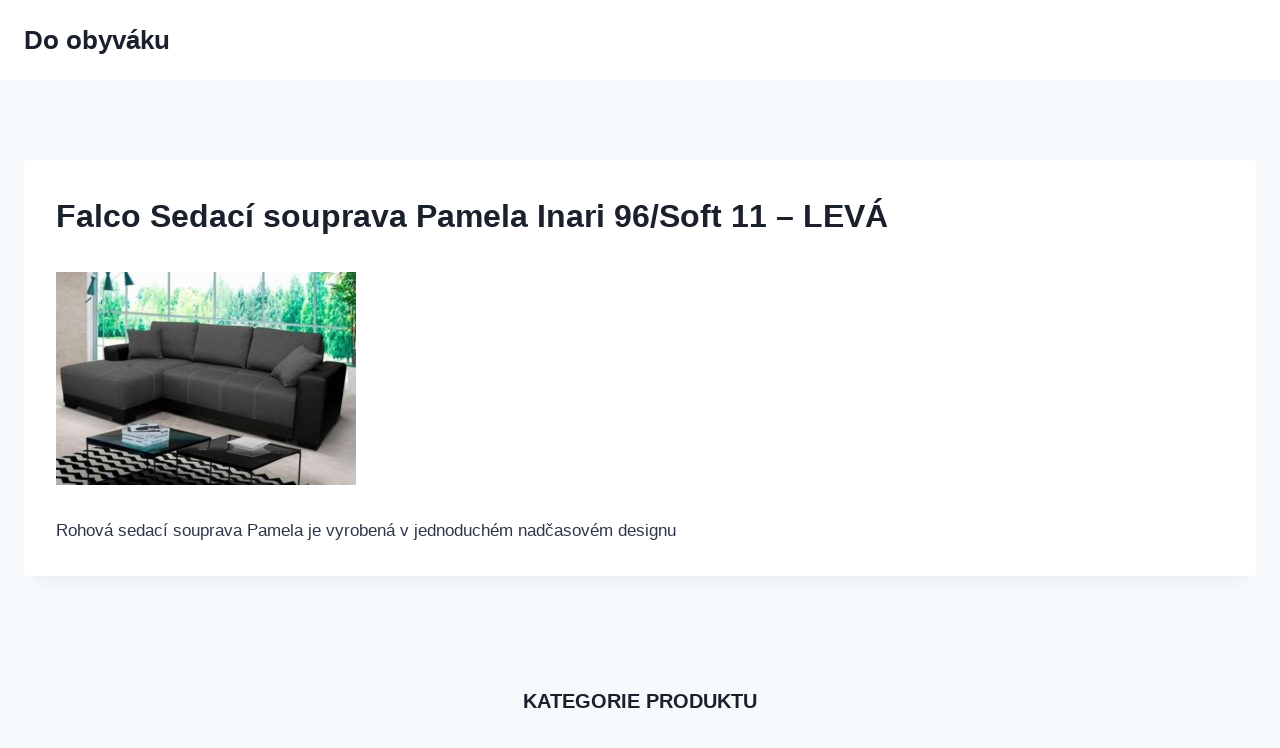

--- FILE ---
content_type: text/html; charset=UTF-8
request_url: https://do-obyvaku.cz/?attachment_id=13595
body_size: 18502
content:
<!doctype html><html lang="cs" class="no-js" itemtype="https://schema.org/Blog" itemscope><head><meta charset="UTF-8"><meta name="viewport" content="width=device-width, initial-scale=1, minimum-scale=1"><meta name='robots' content='index, follow, max-image-preview:large, max-snippet:-1, max-video-preview:-1' /><style>img:is([sizes="auto" i], [sizes^="auto," i]) { contain-intrinsic-size: 3000px 1500px }</style><title>Falco Sedací souprava Pamela Inari 96/Soft 11 - LEVÁ - Do obyváku</title><link rel="canonical" href="https://do-obyvaku.cz/" /><meta property="og:locale" content="cs_CZ" /><meta property="og:type" content="article" /><meta property="og:title" content="Falco Sedací souprava Pamela Inari 96/Soft 11 - LEVÁ - Do obyváku" /><meta property="og:description" content="Rohová sedací souprava Pamela je vyrobená v jednoduchém nadčasovém designu" /><meta property="og:url" content="https://do-obyvaku.cz/" /><meta property="og:site_name" content="Do obyváku" /><meta property="article:modified_time" content="2021-07-23T12:35:40+00:00" /><meta property="og:image" content="https://do-obyvaku.cz" /><meta property="og:image:width" content="570" /><meta property="og:image:height" content="405" /><meta property="og:image:type" content="image/jpeg" /><meta name="twitter:card" content="summary_large_image" /> <script type="application/ld+json" class="yoast-schema-graph">{"@context":"https://schema.org","@graph":[{"@type":"WebPage","@id":"https://do-obyvaku.cz/","url":"https://do-obyvaku.cz/","name":"Falco Sedací souprava Pamela Inari 96/Soft 11 - LEVÁ - Do obyváku","isPartOf":{"@id":"https://do-obyvaku.cz/#website"},"primaryImageOfPage":{"@id":"https://do-obyvaku.cz/#primaryimage"},"image":{"@id":"https://do-obyvaku.cz/#primaryimage"},"thumbnailUrl":"https://do-obyvaku.cz/wp-content/uploads/2021/07/357206-1112428099.jpg","datePublished":"2021-07-23T12:35:39+00:00","dateModified":"2021-07-23T12:35:40+00:00","breadcrumb":{"@id":"https://do-obyvaku.cz/#breadcrumb"},"inLanguage":"cs","potentialAction":[{"@type":"ReadAction","target":["https://do-obyvaku.cz/"]}]},{"@type":"ImageObject","inLanguage":"cs","@id":"https://do-obyvaku.cz/#primaryimage","url":"https://do-obyvaku.cz/wp-content/uploads/2021/07/357206-1112428099.jpg","contentUrl":"https://do-obyvaku.cz/wp-content/uploads/2021/07/357206-1112428099.jpg","width":570,"height":405},{"@type":"BreadcrumbList","@id":"https://do-obyvaku.cz/#breadcrumb","itemListElement":[{"@type":"ListItem","position":1,"name":"Domů","item":"https://do-obyvaku.cz/"},{"@type":"ListItem","position":2,"name":"Falco Sedací souprava Pamela Inari 96/Soft 11 &#8211; LEVÁ levně","item":"https://do-obyvaku.cz/produkt/falco-sedaci-souprava-pamela-inari-96-soft-11-leva-levne/"},{"@type":"ListItem","position":3,"name":"Falco Sedací souprava Pamela Inari 96/Soft 11 &#8211; LEVÁ"}]},{"@type":"WebSite","@id":"https://do-obyvaku.cz/#website","url":"https://do-obyvaku.cz/","name":"Do obyváku","description":"Vybavení domácnosti nejen do obývaku.","potentialAction":[{"@type":"SearchAction","target":{"@type":"EntryPoint","urlTemplate":"https://do-obyvaku.cz/?s={search_term_string}"},"query-input":{"@type":"PropertyValueSpecification","valueRequired":true,"valueName":"search_term_string"}}],"inLanguage":"cs"}]}</script> <link rel='dns-prefetch' href='//www.googletagmanager.com' /><link href='https://fonts.gstatic.com' crossorigin rel='preconnect' /><link rel="alternate" type="application/rss+xml" title="Do obyváku &raquo; RSS zdroj" href="https://do-obyvaku.cz/feed/" /><link rel="alternate" type="application/rss+xml" title="Do obyváku &raquo; RSS komentářů" href="https://do-obyvaku.cz/comments/feed/" /> <script defer src="[data-uri]"></script> <link rel="alternate" type="application/rss+xml" title="Do obyváku &raquo; RSS komentářů pro Falco Sedací souprava Pamela Inari 96/Soft 11 &#8211; LEVÁ" href="https://do-obyvaku.cz/?attachment_id=13595/feed/" /><style id='wp-emoji-styles-inline-css'>img.wp-smiley, img.emoji {
		display: inline !important;
		border: none !important;
		box-shadow: none !important;
		height: 1em !important;
		width: 1em !important;
		margin: 0 0.07em !important;
		vertical-align: -0.1em !important;
		background: none !important;
		padding: 0 !important;
	}</style><link rel='stylesheet' id='wp-block-library-css' href='https://do-obyvaku.cz/wp-includes/css/dist/block-library/style.min.css?ver=6.7.4' media='all' /><style id='classic-theme-styles-inline-css'>/*! This file is auto-generated */
.wp-block-button__link{color:#fff;background-color:#32373c;border-radius:9999px;box-shadow:none;text-decoration:none;padding:calc(.667em + 2px) calc(1.333em + 2px);font-size:1.125em}.wp-block-file__button{background:#32373c;color:#fff;text-decoration:none}</style><style id='global-styles-inline-css'>:root{--wp--preset--aspect-ratio--square: 1;--wp--preset--aspect-ratio--4-3: 4/3;--wp--preset--aspect-ratio--3-4: 3/4;--wp--preset--aspect-ratio--3-2: 3/2;--wp--preset--aspect-ratio--2-3: 2/3;--wp--preset--aspect-ratio--16-9: 16/9;--wp--preset--aspect-ratio--9-16: 9/16;--wp--preset--color--black: #000000;--wp--preset--color--cyan-bluish-gray: #abb8c3;--wp--preset--color--white: #ffffff;--wp--preset--color--pale-pink: #f78da7;--wp--preset--color--vivid-red: #cf2e2e;--wp--preset--color--luminous-vivid-orange: #ff6900;--wp--preset--color--luminous-vivid-amber: #fcb900;--wp--preset--color--light-green-cyan: #7bdcb5;--wp--preset--color--vivid-green-cyan: #00d084;--wp--preset--color--pale-cyan-blue: #8ed1fc;--wp--preset--color--vivid-cyan-blue: #0693e3;--wp--preset--color--vivid-purple: #9b51e0;--wp--preset--color--theme-palette-1: var(--global-palette1);--wp--preset--color--theme-palette-2: var(--global-palette2);--wp--preset--color--theme-palette-3: var(--global-palette3);--wp--preset--color--theme-palette-4: var(--global-palette4);--wp--preset--color--theme-palette-5: var(--global-palette5);--wp--preset--color--theme-palette-6: var(--global-palette6);--wp--preset--color--theme-palette-7: var(--global-palette7);--wp--preset--color--theme-palette-8: var(--global-palette8);--wp--preset--color--theme-palette-9: var(--global-palette9);--wp--preset--color--theme-palette-10: var(--global-palette10);--wp--preset--color--theme-palette-11: var(--global-palette11);--wp--preset--color--theme-palette-12: var(--global-palette12);--wp--preset--color--theme-palette-13: var(--global-palette13);--wp--preset--color--theme-palette-14: var(--global-palette14);--wp--preset--color--theme-palette-15: var(--global-palette15);--wp--preset--gradient--vivid-cyan-blue-to-vivid-purple: linear-gradient(135deg,rgba(6,147,227,1) 0%,rgb(155,81,224) 100%);--wp--preset--gradient--light-green-cyan-to-vivid-green-cyan: linear-gradient(135deg,rgb(122,220,180) 0%,rgb(0,208,130) 100%);--wp--preset--gradient--luminous-vivid-amber-to-luminous-vivid-orange: linear-gradient(135deg,rgba(252,185,0,1) 0%,rgba(255,105,0,1) 100%);--wp--preset--gradient--luminous-vivid-orange-to-vivid-red: linear-gradient(135deg,rgba(255,105,0,1) 0%,rgb(207,46,46) 100%);--wp--preset--gradient--very-light-gray-to-cyan-bluish-gray: linear-gradient(135deg,rgb(238,238,238) 0%,rgb(169,184,195) 100%);--wp--preset--gradient--cool-to-warm-spectrum: linear-gradient(135deg,rgb(74,234,220) 0%,rgb(151,120,209) 20%,rgb(207,42,186) 40%,rgb(238,44,130) 60%,rgb(251,105,98) 80%,rgb(254,248,76) 100%);--wp--preset--gradient--blush-light-purple: linear-gradient(135deg,rgb(255,206,236) 0%,rgb(152,150,240) 100%);--wp--preset--gradient--blush-bordeaux: linear-gradient(135deg,rgb(254,205,165) 0%,rgb(254,45,45) 50%,rgb(107,0,62) 100%);--wp--preset--gradient--luminous-dusk: linear-gradient(135deg,rgb(255,203,112) 0%,rgb(199,81,192) 50%,rgb(65,88,208) 100%);--wp--preset--gradient--pale-ocean: linear-gradient(135deg,rgb(255,245,203) 0%,rgb(182,227,212) 50%,rgb(51,167,181) 100%);--wp--preset--gradient--electric-grass: linear-gradient(135deg,rgb(202,248,128) 0%,rgb(113,206,126) 100%);--wp--preset--gradient--midnight: linear-gradient(135deg,rgb(2,3,129) 0%,rgb(40,116,252) 100%);--wp--preset--font-size--small: var(--global-font-size-small);--wp--preset--font-size--medium: var(--global-font-size-medium);--wp--preset--font-size--large: var(--global-font-size-large);--wp--preset--font-size--x-large: 42px;--wp--preset--font-size--larger: var(--global-font-size-larger);--wp--preset--font-size--xxlarge: var(--global-font-size-xxlarge);--wp--preset--spacing--20: 0.44rem;--wp--preset--spacing--30: 0.67rem;--wp--preset--spacing--40: 1rem;--wp--preset--spacing--50: 1.5rem;--wp--preset--spacing--60: 2.25rem;--wp--preset--spacing--70: 3.38rem;--wp--preset--spacing--80: 5.06rem;--wp--preset--shadow--natural: 6px 6px 9px rgba(0, 0, 0, 0.2);--wp--preset--shadow--deep: 12px 12px 50px rgba(0, 0, 0, 0.4);--wp--preset--shadow--sharp: 6px 6px 0px rgba(0, 0, 0, 0.2);--wp--preset--shadow--outlined: 6px 6px 0px -3px rgba(255, 255, 255, 1), 6px 6px rgba(0, 0, 0, 1);--wp--preset--shadow--crisp: 6px 6px 0px rgba(0, 0, 0, 1);}:where(.is-layout-flex){gap: 0.5em;}:where(.is-layout-grid){gap: 0.5em;}body .is-layout-flex{display: flex;}.is-layout-flex{flex-wrap: wrap;align-items: center;}.is-layout-flex > :is(*, div){margin: 0;}body .is-layout-grid{display: grid;}.is-layout-grid > :is(*, div){margin: 0;}:where(.wp-block-columns.is-layout-flex){gap: 2em;}:where(.wp-block-columns.is-layout-grid){gap: 2em;}:where(.wp-block-post-template.is-layout-flex){gap: 1.25em;}:where(.wp-block-post-template.is-layout-grid){gap: 1.25em;}.has-black-color{color: var(--wp--preset--color--black) !important;}.has-cyan-bluish-gray-color{color: var(--wp--preset--color--cyan-bluish-gray) !important;}.has-white-color{color: var(--wp--preset--color--white) !important;}.has-pale-pink-color{color: var(--wp--preset--color--pale-pink) !important;}.has-vivid-red-color{color: var(--wp--preset--color--vivid-red) !important;}.has-luminous-vivid-orange-color{color: var(--wp--preset--color--luminous-vivid-orange) !important;}.has-luminous-vivid-amber-color{color: var(--wp--preset--color--luminous-vivid-amber) !important;}.has-light-green-cyan-color{color: var(--wp--preset--color--light-green-cyan) !important;}.has-vivid-green-cyan-color{color: var(--wp--preset--color--vivid-green-cyan) !important;}.has-pale-cyan-blue-color{color: var(--wp--preset--color--pale-cyan-blue) !important;}.has-vivid-cyan-blue-color{color: var(--wp--preset--color--vivid-cyan-blue) !important;}.has-vivid-purple-color{color: var(--wp--preset--color--vivid-purple) !important;}.has-black-background-color{background-color: var(--wp--preset--color--black) !important;}.has-cyan-bluish-gray-background-color{background-color: var(--wp--preset--color--cyan-bluish-gray) !important;}.has-white-background-color{background-color: var(--wp--preset--color--white) !important;}.has-pale-pink-background-color{background-color: var(--wp--preset--color--pale-pink) !important;}.has-vivid-red-background-color{background-color: var(--wp--preset--color--vivid-red) !important;}.has-luminous-vivid-orange-background-color{background-color: var(--wp--preset--color--luminous-vivid-orange) !important;}.has-luminous-vivid-amber-background-color{background-color: var(--wp--preset--color--luminous-vivid-amber) !important;}.has-light-green-cyan-background-color{background-color: var(--wp--preset--color--light-green-cyan) !important;}.has-vivid-green-cyan-background-color{background-color: var(--wp--preset--color--vivid-green-cyan) !important;}.has-pale-cyan-blue-background-color{background-color: var(--wp--preset--color--pale-cyan-blue) !important;}.has-vivid-cyan-blue-background-color{background-color: var(--wp--preset--color--vivid-cyan-blue) !important;}.has-vivid-purple-background-color{background-color: var(--wp--preset--color--vivid-purple) !important;}.has-black-border-color{border-color: var(--wp--preset--color--black) !important;}.has-cyan-bluish-gray-border-color{border-color: var(--wp--preset--color--cyan-bluish-gray) !important;}.has-white-border-color{border-color: var(--wp--preset--color--white) !important;}.has-pale-pink-border-color{border-color: var(--wp--preset--color--pale-pink) !important;}.has-vivid-red-border-color{border-color: var(--wp--preset--color--vivid-red) !important;}.has-luminous-vivid-orange-border-color{border-color: var(--wp--preset--color--luminous-vivid-orange) !important;}.has-luminous-vivid-amber-border-color{border-color: var(--wp--preset--color--luminous-vivid-amber) !important;}.has-light-green-cyan-border-color{border-color: var(--wp--preset--color--light-green-cyan) !important;}.has-vivid-green-cyan-border-color{border-color: var(--wp--preset--color--vivid-green-cyan) !important;}.has-pale-cyan-blue-border-color{border-color: var(--wp--preset--color--pale-cyan-blue) !important;}.has-vivid-cyan-blue-border-color{border-color: var(--wp--preset--color--vivid-cyan-blue) !important;}.has-vivid-purple-border-color{border-color: var(--wp--preset--color--vivid-purple) !important;}.has-vivid-cyan-blue-to-vivid-purple-gradient-background{background: var(--wp--preset--gradient--vivid-cyan-blue-to-vivid-purple) !important;}.has-light-green-cyan-to-vivid-green-cyan-gradient-background{background: var(--wp--preset--gradient--light-green-cyan-to-vivid-green-cyan) !important;}.has-luminous-vivid-amber-to-luminous-vivid-orange-gradient-background{background: var(--wp--preset--gradient--luminous-vivid-amber-to-luminous-vivid-orange) !important;}.has-luminous-vivid-orange-to-vivid-red-gradient-background{background: var(--wp--preset--gradient--luminous-vivid-orange-to-vivid-red) !important;}.has-very-light-gray-to-cyan-bluish-gray-gradient-background{background: var(--wp--preset--gradient--very-light-gray-to-cyan-bluish-gray) !important;}.has-cool-to-warm-spectrum-gradient-background{background: var(--wp--preset--gradient--cool-to-warm-spectrum) !important;}.has-blush-light-purple-gradient-background{background: var(--wp--preset--gradient--blush-light-purple) !important;}.has-blush-bordeaux-gradient-background{background: var(--wp--preset--gradient--blush-bordeaux) !important;}.has-luminous-dusk-gradient-background{background: var(--wp--preset--gradient--luminous-dusk) !important;}.has-pale-ocean-gradient-background{background: var(--wp--preset--gradient--pale-ocean) !important;}.has-electric-grass-gradient-background{background: var(--wp--preset--gradient--electric-grass) !important;}.has-midnight-gradient-background{background: var(--wp--preset--gradient--midnight) !important;}.has-small-font-size{font-size: var(--wp--preset--font-size--small) !important;}.has-medium-font-size{font-size: var(--wp--preset--font-size--medium) !important;}.has-large-font-size{font-size: var(--wp--preset--font-size--large) !important;}.has-x-large-font-size{font-size: var(--wp--preset--font-size--x-large) !important;}
:where(.wp-block-post-template.is-layout-flex){gap: 1.25em;}:where(.wp-block-post-template.is-layout-grid){gap: 1.25em;}
:where(.wp-block-columns.is-layout-flex){gap: 2em;}:where(.wp-block-columns.is-layout-grid){gap: 2em;}
:root :where(.wp-block-pullquote){font-size: 1.5em;line-height: 1.6;}</style><link rel='stylesheet' id='dashicons-css' href='https://do-obyvaku.cz/wp-includes/css/dashicons.min.css?ver=6.7.4' media='all' /><link rel='stylesheet' id='admin-bar-css' href='https://do-obyvaku.cz/wp-includes/css/admin-bar.min.css?ver=6.7.4' media='all' /><style id='admin-bar-inline-css'>/* Hide CanvasJS credits for P404 charts specifically */
    #p404RedirectChart .canvasjs-chart-credit {
        display: none !important;
    }
    
    #p404RedirectChart canvas {
        border-radius: 6px;
    }

    .p404-redirect-adminbar-weekly-title {
        font-weight: bold;
        font-size: 14px;
        color: #fff;
        margin-bottom: 6px;
    }

    #wpadminbar #wp-admin-bar-p404_free_top_button .ab-icon:before {
        content: "\f103";
        color: #dc3545;
        top: 3px;
    }
    
    #wp-admin-bar-p404_free_top_button .ab-item {
        min-width: 80px !important;
        padding: 0px !important;
    }
    
    /* Ensure proper positioning and z-index for P404 dropdown */
    .p404-redirect-adminbar-dropdown-wrap { 
        min-width: 0; 
        padding: 0;
        position: static !important;
    }
    
    #wpadminbar #wp-admin-bar-p404_free_top_button_dropdown {
        position: static !important;
    }
    
    #wpadminbar #wp-admin-bar-p404_free_top_button_dropdown .ab-item {
        padding: 0 !important;
        margin: 0 !important;
    }
    
    .p404-redirect-dropdown-container {
        min-width: 340px;
        padding: 18px 18px 12px 18px;
        background: #23282d !important;
        color: #fff;
        border-radius: 12px;
        box-shadow: 0 8px 32px rgba(0,0,0,0.25);
        margin-top: 10px;
        position: relative !important;
        z-index: 999999 !important;
        display: block !important;
        border: 1px solid #444;
    }
    
    /* Ensure P404 dropdown appears on hover */
    #wpadminbar #wp-admin-bar-p404_free_top_button .p404-redirect-dropdown-container { 
        display: none !important;
    }
    
    #wpadminbar #wp-admin-bar-p404_free_top_button:hover .p404-redirect-dropdown-container { 
        display: block !important;
    }
    
    #wpadminbar #wp-admin-bar-p404_free_top_button:hover #wp-admin-bar-p404_free_top_button_dropdown .p404-redirect-dropdown-container {
        display: block !important;
    }
    
    .p404-redirect-card {
        background: #2c3338;
        border-radius: 8px;
        padding: 18px 18px 12px 18px;
        box-shadow: 0 2px 8px rgba(0,0,0,0.07);
        display: flex;
        flex-direction: column;
        align-items: flex-start;
        border: 1px solid #444;
    }
    
    .p404-redirect-btn {
        display: inline-block;
        background: #dc3545;
        color: #fff !important;
        font-weight: bold;
        padding: 5px 22px;
        border-radius: 8px;
        text-decoration: none;
        font-size: 17px;
        transition: background 0.2s, box-shadow 0.2s;
        margin-top: 8px;
        box-shadow: 0 2px 8px rgba(220,53,69,0.15);
        text-align: center;
        line-height: 1.6;
    }
    
    .p404-redirect-btn:hover {
        background: #c82333;
        color: #fff !important;
        box-shadow: 0 4px 16px rgba(220,53,69,0.25);
    }
    
    /* Prevent conflicts with other admin bar dropdowns */
    #wpadminbar .ab-top-menu > li:hover > .ab-item,
    #wpadminbar .ab-top-menu > li.hover > .ab-item {
        z-index: auto;
    }
    
    #wpadminbar #wp-admin-bar-p404_free_top_button:hover > .ab-item {
        z-index: 999998 !important;
    }</style><style id='woocommerce-inline-inline-css'>.woocommerce form .form-row .required { visibility: visible; }</style><link rel='stylesheet' id='cmplz-general-css' href='https://do-obyvaku.cz/wp-content/plugins/complianz-gdpr/assets/css/cookieblocker.min.css?ver=1766019591' media='all' /><link rel='stylesheet' id='brands-styles-css' href='https://do-obyvaku.cz/wp-content/cache/autoptimize/autoptimize_single_48d56016b20f151be4f24ba6d0eb1be4.php?ver=10.3.7' media='all' /><link rel='stylesheet' id='kadence-global-css' href='https://do-obyvaku.cz/wp-content/themes/kadence/assets/css/global.min.css?ver=1.4.2' media='all' /><style id='kadence-global-inline-css'>/* Kadence Base CSS */
:root{--global-palette1:#2B6CB0;--global-palette2:#215387;--global-palette3:#1A202C;--global-palette4:#2D3748;--global-palette5:#4A5568;--global-palette6:#718096;--global-palette7:#EDF2F7;--global-palette8:#F7FAFC;--global-palette9:#ffffff;--global-palette10:oklch(from var(--global-palette1) calc(l + 0.10 * (1 - l)) calc(c * 1.00) calc(h + 180) / 100%);--global-palette11:#13612e;--global-palette12:#1159af;--global-palette13:#b82105;--global-palette14:#f7630c;--global-palette15:#f5a524;--global-palette9rgb:255, 255, 255;--global-palette-highlight:var(--global-palette1);--global-palette-highlight-alt:var(--global-palette2);--global-palette-highlight-alt2:var(--global-palette9);--global-palette-btn-bg:var(--global-palette1);--global-palette-btn-bg-hover:var(--global-palette2);--global-palette-btn:var(--global-palette9);--global-palette-btn-hover:var(--global-palette9);--global-palette-btn-sec-bg:var(--global-palette7);--global-palette-btn-sec-bg-hover:var(--global-palette2);--global-palette-btn-sec:var(--global-palette3);--global-palette-btn-sec-hover:var(--global-palette9);--global-body-font-family:-apple-system,BlinkMacSystemFont,"Segoe UI",Roboto,Oxygen-Sans,Ubuntu,Cantarell,"Helvetica Neue",sans-serif, "Apple Color Emoji", "Segoe UI Emoji", "Segoe UI Symbol";--global-heading-font-family:inherit;--global-primary-nav-font-family:inherit;--global-fallback-font:sans-serif;--global-display-fallback-font:sans-serif;--global-content-width:1290px;--global-content-wide-width:calc(1290px + 230px);--global-content-narrow-width:842px;--global-content-edge-padding:1.5rem;--global-content-boxed-padding:2rem;--global-calc-content-width:calc(1290px - var(--global-content-edge-padding) - var(--global-content-edge-padding) );--wp--style--global--content-size:var(--global-calc-content-width);}.wp-site-blocks{--global-vw:calc( 100vw - ( 0.5 * var(--scrollbar-offset)));}body{background:var(--global-palette8);}body, input, select, optgroup, textarea{font-weight:400;font-size:17px;line-height:1.6;font-family:var(--global-body-font-family);color:var(--global-palette4);}.content-bg, body.content-style-unboxed .site{background:var(--global-palette9);}h1,h2,h3,h4,h5,h6{font-family:var(--global-heading-font-family);}h1{font-weight:700;font-size:32px;line-height:1.5;color:var(--global-palette3);}h2{font-weight:700;font-size:28px;line-height:1.5;color:var(--global-palette3);}h3{font-weight:700;font-size:24px;line-height:1.5;color:var(--global-palette3);}h4{font-weight:700;font-size:22px;line-height:1.5;color:var(--global-palette4);}h5{font-weight:700;font-size:20px;line-height:1.5;color:var(--global-palette4);}h6{font-weight:700;font-size:18px;line-height:1.5;color:var(--global-palette5);}.entry-hero .kadence-breadcrumbs{max-width:1290px;}.site-container, .site-header-row-layout-contained, .site-footer-row-layout-contained, .entry-hero-layout-contained, .comments-area, .alignfull > .wp-block-cover__inner-container, .alignwide > .wp-block-cover__inner-container{max-width:var(--global-content-width);}.content-width-narrow .content-container.site-container, .content-width-narrow .hero-container.site-container{max-width:var(--global-content-narrow-width);}@media all and (min-width: 1520px){.wp-site-blocks .content-container  .alignwide{margin-left:-115px;margin-right:-115px;width:unset;max-width:unset;}}@media all and (min-width: 1102px){.content-width-narrow .wp-site-blocks .content-container .alignwide{margin-left:-130px;margin-right:-130px;width:unset;max-width:unset;}}.content-style-boxed .wp-site-blocks .entry-content .alignwide{margin-left:calc( -1 * var( --global-content-boxed-padding ) );margin-right:calc( -1 * var( --global-content-boxed-padding ) );}.content-area{margin-top:5rem;margin-bottom:5rem;}@media all and (max-width: 1024px){.content-area{margin-top:3rem;margin-bottom:3rem;}}@media all and (max-width: 767px){.content-area{margin-top:2rem;margin-bottom:2rem;}}@media all and (max-width: 1024px){:root{--global-content-boxed-padding:2rem;}}@media all and (max-width: 767px){:root{--global-content-boxed-padding:1.5rem;}}.entry-content-wrap{padding:2rem;}@media all and (max-width: 1024px){.entry-content-wrap{padding:2rem;}}@media all and (max-width: 767px){.entry-content-wrap{padding:1.5rem;}}.entry.single-entry{box-shadow:0px 15px 15px -10px rgba(0,0,0,0.05);}.entry.loop-entry{box-shadow:0px 15px 15px -10px rgba(0,0,0,0.05);}.loop-entry .entry-content-wrap{padding:2rem;}@media all and (max-width: 1024px){.loop-entry .entry-content-wrap{padding:2rem;}}@media all and (max-width: 767px){.loop-entry .entry-content-wrap{padding:1.5rem;}}button, .button, .wp-block-button__link, input[type="button"], input[type="reset"], input[type="submit"], .fl-button, .elementor-button-wrapper .elementor-button, .wc-block-components-checkout-place-order-button, .wc-block-cart__submit{box-shadow:0px 0px 0px -7px rgba(0,0,0,0);}button:hover, button:focus, button:active, .button:hover, .button:focus, .button:active, .wp-block-button__link:hover, .wp-block-button__link:focus, .wp-block-button__link:active, input[type="button"]:hover, input[type="button"]:focus, input[type="button"]:active, input[type="reset"]:hover, input[type="reset"]:focus, input[type="reset"]:active, input[type="submit"]:hover, input[type="submit"]:focus, input[type="submit"]:active, .elementor-button-wrapper .elementor-button:hover, .elementor-button-wrapper .elementor-button:focus, .elementor-button-wrapper .elementor-button:active, .wc-block-cart__submit:hover{box-shadow:0px 15px 25px -7px rgba(0,0,0,0.1);}.kb-button.kb-btn-global-outline.kb-btn-global-inherit{padding-top:calc(px - 2px);padding-right:calc(px - 2px);padding-bottom:calc(px - 2px);padding-left:calc(px - 2px);}@media all and (min-width: 1025px){.transparent-header .entry-hero .entry-hero-container-inner{padding-top:80px;}}@media all and (max-width: 1024px){.mobile-transparent-header .entry-hero .entry-hero-container-inner{padding-top:80px;}}@media all and (max-width: 767px){.mobile-transparent-header .entry-hero .entry-hero-container-inner{padding-top:80px;}}
/* Kadence Header CSS */
@media all and (max-width: 1024px){.mobile-transparent-header #masthead{position:absolute;left:0px;right:0px;z-index:100;}.kadence-scrollbar-fixer.mobile-transparent-header #masthead{right:var(--scrollbar-offset,0);}.mobile-transparent-header #masthead, .mobile-transparent-header .site-top-header-wrap .site-header-row-container-inner, .mobile-transparent-header .site-main-header-wrap .site-header-row-container-inner, .mobile-transparent-header .site-bottom-header-wrap .site-header-row-container-inner{background:transparent;}.site-header-row-tablet-layout-fullwidth, .site-header-row-tablet-layout-standard{padding:0px;}}@media all and (min-width: 1025px){.transparent-header #masthead{position:absolute;left:0px;right:0px;z-index:100;}.transparent-header.kadence-scrollbar-fixer #masthead{right:var(--scrollbar-offset,0);}.transparent-header #masthead, .transparent-header .site-top-header-wrap .site-header-row-container-inner, .transparent-header .site-main-header-wrap .site-header-row-container-inner, .transparent-header .site-bottom-header-wrap .site-header-row-container-inner{background:transparent;}}.site-branding{padding:0px 0px 0px 0px;}.site-branding .site-title{font-weight:700;font-size:26px;line-height:1.2;color:var(--global-palette3);}#masthead, #masthead .kadence-sticky-header.item-is-fixed:not(.item-at-start):not(.site-header-row-container):not(.site-main-header-wrap), #masthead .kadence-sticky-header.item-is-fixed:not(.item-at-start) > .site-header-row-container-inner{background:#ffffff;}.site-main-header-inner-wrap{min-height:80px;}.header-navigation[class*="header-navigation-style-underline"] .header-menu-container.primary-menu-container>ul>li>a:after{width:calc( 100% - 1.2em);}.main-navigation .primary-menu-container > ul > li.menu-item > a{padding-left:calc(1.2em / 2);padding-right:calc(1.2em / 2);padding-top:0.6em;padding-bottom:0.6em;color:var(--global-palette5);}.main-navigation .primary-menu-container > ul > li.menu-item .dropdown-nav-special-toggle{right:calc(1.2em / 2);}.main-navigation .primary-menu-container > ul > li.menu-item > a:hover{color:var(--global-palette-highlight);}.main-navigation .primary-menu-container > ul > li.menu-item.current-menu-item > a{color:var(--global-palette3);}.header-navigation .header-menu-container ul ul.sub-menu, .header-navigation .header-menu-container ul ul.submenu{background:var(--global-palette3);box-shadow:0px 2px 13px 0px rgba(0,0,0,0.1);}.header-navigation .header-menu-container ul ul li.menu-item, .header-menu-container ul.menu > li.kadence-menu-mega-enabled > ul > li.menu-item > a{border-bottom:1px solid rgba(255,255,255,0.1);border-radius:0px 0px 0px 0px;}.header-navigation .header-menu-container ul ul li.menu-item > a{width:200px;padding-top:1em;padding-bottom:1em;color:var(--global-palette8);font-size:12px;}.header-navigation .header-menu-container ul ul li.menu-item > a:hover{color:var(--global-palette9);background:var(--global-palette4);border-radius:0px 0px 0px 0px;}.header-navigation .header-menu-container ul ul li.menu-item.current-menu-item > a{color:var(--global-palette9);background:var(--global-palette4);border-radius:0px 0px 0px 0px;}.mobile-toggle-open-container .menu-toggle-open, .mobile-toggle-open-container .menu-toggle-open:focus{color:var(--global-palette5);padding:0.4em 0.6em 0.4em 0.6em;font-size:14px;}.mobile-toggle-open-container .menu-toggle-open.menu-toggle-style-bordered{border:1px solid currentColor;}.mobile-toggle-open-container .menu-toggle-open .menu-toggle-icon{font-size:20px;}.mobile-toggle-open-container .menu-toggle-open:hover, .mobile-toggle-open-container .menu-toggle-open:focus-visible{color:var(--global-palette-highlight);}.mobile-navigation ul li{font-size:14px;}.mobile-navigation ul li a{padding-top:1em;padding-bottom:1em;}.mobile-navigation ul li > a, .mobile-navigation ul li.menu-item-has-children > .drawer-nav-drop-wrap{color:var(--global-palette8);}.mobile-navigation ul li.current-menu-item > a, .mobile-navigation ul li.current-menu-item.menu-item-has-children > .drawer-nav-drop-wrap{color:var(--global-palette-highlight);}.mobile-navigation ul li.menu-item-has-children .drawer-nav-drop-wrap, .mobile-navigation ul li:not(.menu-item-has-children) a{border-bottom:1px solid rgba(255,255,255,0.1);}.mobile-navigation:not(.drawer-navigation-parent-toggle-true) ul li.menu-item-has-children .drawer-nav-drop-wrap button{border-left:1px solid rgba(255,255,255,0.1);}#mobile-drawer .drawer-header .drawer-toggle{padding:0.6em 0.15em 0.6em 0.15em;font-size:24px;}
/* Kadence Footer CSS */
.site-middle-footer-inner-wrap{padding-top:30px;padding-bottom:30px;grid-column-gap:30px;grid-row-gap:30px;}.site-middle-footer-inner-wrap .widget{margin-bottom:30px;}.site-middle-footer-inner-wrap .site-footer-section:not(:last-child):after{right:calc(-30px / 2);}.site-top-footer-inner-wrap{padding-top:30px;padding-bottom:30px;grid-column-gap:30px;grid-row-gap:30px;}.site-top-footer-inner-wrap .widget{margin-bottom:30px;}.site-top-footer-inner-wrap .site-footer-section:not(:last-child):after{right:calc(-30px / 2);}.site-bottom-footer-inner-wrap{padding-top:30px;padding-bottom:30px;grid-column-gap:30px;}.site-bottom-footer-inner-wrap .widget{margin-bottom:30px;}.site-bottom-footer-inner-wrap .site-footer-section:not(:last-child):after{right:calc(-30px / 2);}
/* Kadence Woo CSS */
.entry-hero.product-hero-section .entry-header{min-height:200px;}.product-title .single-category{font-weight:700;font-size:32px;line-height:1.5;color:var(--global-palette3);}.wp-site-blocks .product-hero-section .extra-title{font-weight:700;font-size:32px;line-height:1.5;}.woocommerce ul.products.woo-archive-btn-button .product-action-wrap .button:not(.kb-button), .woocommerce ul.products li.woo-archive-btn-button .button:not(.kb-button), .wc-block-grid__product.woo-archive-btn-button .product-details .wc-block-grid__product-add-to-cart .wp-block-button__link{border:2px none transparent;box-shadow:0px 0px 0px 0px rgba(0,0,0,0.0);}.woocommerce ul.products.woo-archive-btn-button .product-action-wrap .button:not(.kb-button):hover, .woocommerce ul.products li.woo-archive-btn-button .button:not(.kb-button):hover, .wc-block-grid__product.woo-archive-btn-button .product-details .wc-block-grid__product-add-to-cart .wp-block-button__link:hover{box-shadow:0px 0px 0px 0px rgba(0,0,0,0);}</style><link rel='stylesheet' id='kadence-header-css' href='https://do-obyvaku.cz/wp-content/themes/kadence/assets/css/header.min.css?ver=1.4.2' media='all' /><link rel='stylesheet' id='kadence-content-css' href='https://do-obyvaku.cz/wp-content/themes/kadence/assets/css/content.min.css?ver=1.4.2' media='all' /><link rel='stylesheet' id='kadence-related-posts-css' href='https://do-obyvaku.cz/wp-content/themes/kadence/assets/css/related-posts.min.css?ver=1.4.2' media='all' /><link rel='stylesheet' id='kad-splide-css' href='https://do-obyvaku.cz/wp-content/themes/kadence/assets/css/kadence-splide.min.css?ver=1.4.2' media='all' /><link rel='stylesheet' id='kadence-woocommerce-css' href='https://do-obyvaku.cz/wp-content/themes/kadence/assets/css/woocommerce.min.css?ver=1.4.2' media='all' /><link rel='stylesheet' id='kadence-footer-css' href='https://do-obyvaku.cz/wp-content/themes/kadence/assets/css/footer.min.css?ver=1.4.2' media='all' /> <script defer src="https://do-obyvaku.cz/wp-includes/js/jquery/jquery.min.js?ver=3.7.1" id="jquery-core-js"></script> <script defer src="https://do-obyvaku.cz/wp-includes/js/jquery/jquery-migrate.min.js?ver=3.4.1" id="jquery-migrate-js"></script> <script src="https://do-obyvaku.cz/wp-content/plugins/woocommerce/assets/js/jquery-blockui/jquery.blockUI.min.js?ver=2.7.0-wc.10.3.7" id="wc-jquery-blockui-js" defer data-wp-strategy="defer"></script> <script defer id="wc-add-to-cart-js-extra" src="[data-uri]"></script> <script src="https://do-obyvaku.cz/wp-content/plugins/woocommerce/assets/js/frontend/add-to-cart.min.js?ver=10.3.7" id="wc-add-to-cart-js" defer data-wp-strategy="defer"></script> <script src="https://do-obyvaku.cz/wp-content/plugins/woocommerce/assets/js/js-cookie/js.cookie.min.js?ver=2.1.4-wc.10.3.7" id="wc-js-cookie-js" defer data-wp-strategy="defer"></script> <script defer id="woocommerce-js-extra" src="[data-uri]"></script> <script src="https://do-obyvaku.cz/wp-content/plugins/woocommerce/assets/js/frontend/woocommerce.min.js?ver=10.3.7" id="woocommerce-js" defer data-wp-strategy="defer"></script> <link rel="https://api.w.org/" href="https://do-obyvaku.cz/wp-json/" /><link rel="alternate" title="JSON" type="application/json" href="https://do-obyvaku.cz/wp-json/wp/v2/media/13595" /><link rel="EditURI" type="application/rsd+xml" title="RSD" href="https://do-obyvaku.cz/xmlrpc.php?rsd" /><meta name="generator" content="WordPress 6.7.4" /><meta name="generator" content="WooCommerce 10.3.7" /><link rel='shortlink' href='https://do-obyvaku.cz/?p=13595' /><link rel="alternate" title="oEmbed (JSON)" type="application/json+oembed" href="https://do-obyvaku.cz/wp-json/oembed/1.0/embed?url=https%3A%2F%2Fdo-obyvaku.cz%2F%3Fattachment_id%3D13595" /><link rel="alternate" title="oEmbed (XML)" type="text/xml+oembed" href="https://do-obyvaku.cz/wp-json/oembed/1.0/embed?url=https%3A%2F%2Fdo-obyvaku.cz%2F%3Fattachment_id%3D13595&#038;format=xml" /><meta name="generator" content="Site Kit by Google 1.170.0" /><meta name="google-site-verification" content="-HZ6DSDyQVdxiCicbS4dmu9Wu2jZL3BZ_hwinRxkid4" />  <script defer src="https://www.googletagmanager.com/gtag/js?id=UA-53251797-32"></script> <script defer src="[data-uri]"></script><script type="text/javascript">(function(url){
	if(/(?:Chrome\/26\.0\.1410\.63 Safari\/537\.31|WordfenceTestMonBot)/.test(navigator.userAgent)){ return; }
	var addEvent = function(evt, handler) {
		if (window.addEventListener) {
			document.addEventListener(evt, handler, false);
		} else if (window.attachEvent) {
			document.attachEvent('on' + evt, handler);
		}
	};
	var removeEvent = function(evt, handler) {
		if (window.removeEventListener) {
			document.removeEventListener(evt, handler, false);
		} else if (window.detachEvent) {
			document.detachEvent('on' + evt, handler);
		}
	};
	var evts = 'contextmenu dblclick drag dragend dragenter dragleave dragover dragstart drop keydown keypress keyup mousedown mousemove mouseout mouseover mouseup mousewheel scroll'.split(' ');
	var logHuman = function() {
		if (window.wfLogHumanRan) { return; }
		window.wfLogHumanRan = true;
		var wfscr = document.createElement('script');
		wfscr.type = 'text/javascript';
		wfscr.async = true;
		wfscr.src = url + '&r=' + Math.random();
		(document.getElementsByTagName('head')[0]||document.getElementsByTagName('body')[0]).appendChild(wfscr);
		for (var i = 0; i < evts.length; i++) {
			removeEvent(evts[i], logHuman);
		}
	};
	for (var i = 0; i < evts.length; i++) {
		addEvent(evts[i], logHuman);
	}
})('//do-obyvaku.cz/?wordfence_lh=1&hid=8565D8F049129CB72868AE7F270853F5');</script> <noscript><style>.woocommerce-product-gallery{ opacity: 1 !important; }</style></noscript></head><body data-rsssl=1 data-cmplz=1 class="attachment attachment-template-default single single-attachment postid-13595 attachmentid-13595 attachment-jpeg wp-embed-responsive theme-kadence woocommerce-no-js footer-on-bottom hide-focus-outline link-style-standard content-title-style-normal content-width-normal content-style-boxed content-vertical-padding-show non-transparent-header mobile-non-transparent-header"><div id="wrapper" class="site wp-site-blocks"> <a class="skip-link screen-reader-text scroll-ignore" href="#main">Přeskočit na obsah</a><header id="masthead" class="site-header" role="banner" itemtype="https://schema.org/WPHeader" itemscope><div id="main-header" class="site-header-wrap"><div class="site-header-inner-wrap"><div class="site-header-upper-wrap"><div class="site-header-upper-inner-wrap"><div class="site-main-header-wrap site-header-row-container site-header-focus-item site-header-row-layout-standard" data-section="kadence_customizer_header_main"><div class="site-header-row-container-inner"><div class="site-container"><div class="site-main-header-inner-wrap site-header-row site-header-row-has-sides site-header-row-no-center"><div class="site-header-main-section-left site-header-section site-header-section-left"><div class="site-header-item site-header-focus-item" data-section="title_tagline"><div class="site-branding branding-layout-standard"><a class="brand" href="https://do-obyvaku.cz/" rel="home"><div class="site-title-wrap"><p class="site-title">Do obyváku</p></div></a></div></div></div><div class="site-header-main-section-right site-header-section site-header-section-right"><div class="site-header-item site-header-focus-item site-header-item-main-navigation header-navigation-layout-stretch-false header-navigation-layout-fill-stretch-false" data-section="kadence_customizer_primary_navigation"><nav id="site-navigation" class="main-navigation header-navigation hover-to-open nav--toggle-sub header-navigation-style-standard header-navigation-dropdown-animation-none" role="navigation" aria-label="Primární"><div class="primary-menu-container header-menu-container"><ul id="primary-menu" class="menu"></ul></div></nav></div></div></div></div></div></div></div></div></div></div><div id="mobile-header" class="site-mobile-header-wrap"><div class="site-header-inner-wrap"><div class="site-header-upper-wrap"><div class="site-header-upper-inner-wrap"><div class="site-main-header-wrap site-header-focus-item site-header-row-layout-standard site-header-row-tablet-layout-default site-header-row-mobile-layout-default "><div class="site-header-row-container-inner"><div class="site-container"><div class="site-main-header-inner-wrap site-header-row site-header-row-has-sides site-header-row-no-center"><div class="site-header-main-section-left site-header-section site-header-section-left"><div class="site-header-item site-header-focus-item" data-section="title_tagline"><div class="site-branding mobile-site-branding branding-layout-standard branding-tablet-layout-inherit branding-mobile-layout-inherit"><a class="brand" href="https://do-obyvaku.cz/" rel="home"><div class="site-title-wrap"><div class="site-title vs-md-false">Do obyváku</div></div></a></div></div></div><div class="site-header-main-section-right site-header-section site-header-section-right"><div class="site-header-item site-header-focus-item site-header-item-navgation-popup-toggle" data-section="kadence_customizer_mobile_trigger"><div class="mobile-toggle-open-container"> <button id="mobile-toggle" class="menu-toggle-open drawer-toggle menu-toggle-style-default" aria-label="Otevřít nabídku" data-toggle-target="#mobile-drawer" data-toggle-body-class="showing-popup-drawer-from-right" aria-expanded="false" data-set-focus=".menu-toggle-close"
 > <span class="menu-toggle-icon"><span class="kadence-svg-iconset"><svg aria-hidden="true" class="kadence-svg-icon kadence-menu-svg" fill="currentColor" version="1.1" xmlns="http://www.w3.org/2000/svg" width="24" height="24" viewBox="0 0 24 24"><title>Přepínání nabídky</title><path d="M3 13h18c0.552 0 1-0.448 1-1s-0.448-1-1-1h-18c-0.552 0-1 0.448-1 1s0.448 1 1 1zM3 7h18c0.552 0 1-0.448 1-1s-0.448-1-1-1h-18c-0.552 0-1 0.448-1 1s0.448 1 1 1zM3 19h18c0.552 0 1-0.448 1-1s-0.448-1-1-1h-18c-0.552 0-1 0.448-1 1s0.448 1 1 1z"></path> </svg></span></span> </button></div></div></div></div></div></div></div></div></div></div></div></header><main id="inner-wrap" class="wrap kt-clear" role="main"><div id="primary" class="content-area"><div class="content-container site-container"><div id="main" class="site-main"><div class="woocommerce kadence-woo-messages-none-woo-pages woocommerce-notices-wrapper"></div><div class="content-wrap"><article id="post-13595" class="entry content-bg single-entry post-13595 attachment type-attachment status-inherit hentry"><div class="entry-content-wrap"><header class="entry-header attachment-title title-align-inherit title-tablet-align-inherit title-mobile-align-inherit"><h1 class="entry-title">Falco Sedací souprava Pamela Inari 96/Soft 11 &#8211; LEVÁ</h1></header><div class="entry-content single-content"><p class="attachment"><a href='https://do-obyvaku.cz/wp-content/uploads/2021/07/357206-1112428099.jpg'><img fetchpriority="high" decoding="async" width="300" height="213" src="https://do-obyvaku.cz/wp-content/uploads/2021/07/357206-1112428099-300x213.jpg" class="attachment-medium size-medium" alt="" srcset="https://do-obyvaku.cz/wp-content/uploads/2021/07/357206-1112428099-300x213.jpg 300w, https://do-obyvaku.cz/wp-content/uploads/2021/07/357206-1112428099.jpg 570w" sizes="(max-width: 300px) 100vw, 300px" /></a></p><p>Rohová sedací souprava Pamela je vyrobená v jednoduchém nadčasovém designu</p></div></div></article></div></div></div></div></main><footer id="colophon" class="site-footer" role="contentinfo"><div class="site-footer-wrap"><div class="site-top-footer-wrap site-footer-row-container site-footer-focus-item site-footer-row-layout-fullwidth site-footer-row-tablet-layout-default site-footer-row-mobile-layout-default" data-section="kadence_customizer_footer_top"><div class="site-footer-row-container-inner"><div class="site-container"><div class="site-top-footer-inner-wrap site-footer-row site-footer-row-columns-1 site-footer-row-column-layout-row site-footer-row-tablet-column-layout-default site-footer-row-mobile-column-layout-row ft-ro-dir-row ft-ro-collapse-normal ft-ro-t-dir-default ft-ro-m-dir-default ft-ro-lstyle-plain"><div class="site-footer-top-section-1 site-footer-section footer-section-inner-items-1"><div class="footer-widget-area widget-area site-footer-focus-item footer-widget2 content-align-default content-tablet-align-default content-mobile-align-default content-valign-default content-tablet-valign-default content-mobile-valign-default" data-section="sidebar-widgets-footer2"><div class="footer-widget-area-inner site-info-inner"><section id="woocommerce_product_categories-9" class="widget woocommerce widget_product_categories"><h2 class="widget-title">Kategorie produktu</h2><ul class="product-categories"><li class="cat-item cat-item-159"><a href="https://do-obyvaku.cz/kategorie-produktu/bytove-doplnky-a-dekorace-nad-5000-kc-barevny-styl-tiffany-panely/">Bytové doplňky a dekorace | nad 5000 Kč | Barevný styl | Tiffany panely</a> <span class="count">(2)</span></li><li class="cat-item cat-item-163"><a href="https://do-obyvaku.cz/kategorie-produktu/bytove-doplnky-a-dekorace-od-3000-do-5000-kc-barevny-styl-tiffany-panely/">Bytové doplňky a dekorace | od 3000 do 5000 Kč | Barevný styl | Tiffany panely</a> <span class="count">(2)</span></li><li class="cat-item cat-item-160"><a href="https://do-obyvaku.cz/kategorie-produktu/bytove-doplnky-a-dekorace-tiffany-panely-nad-5000-kc/">Bytové doplňky a dekorace | Tiffany panely | nad 5000 Kč</a> <span class="count">(1)</span></li><li class="cat-item cat-item-161"><a href="https://do-obyvaku.cz/kategorie-produktu/bytove-doplnky-a-dekorace-tiffany-panely-od-3000-do-5000-kc/">Bytové doplňky a dekorace | Tiffany panely | od 3000 do 5000 Kč</a> <span class="count">(1)</span></li><li class="cat-item cat-item-150"><a href="https://do-obyvaku.cz/kategorie-produktu/dum-a-zahrada-bydleni-a-doplnky-osvetleni-lampy/">Dům a zahrada | Bydlení a doplňky | Osvětlení | Lampy</a> <span class="count">(2)</span></li><li class="cat-item cat-item-151"><a href="https://do-obyvaku.cz/kategorie-produktu/lampy-lustry-barevny-styl-stropni-svitidla-tiffany-nad-5000-kc/">Lampy, lustry | Barevný styl | Stropní svítidla Tiffany | nad 5000 Kč</a> <span class="count">(1)</span></li><li class="cat-item cat-item-152"><a href="https://do-obyvaku.cz/kategorie-produktu/lampy-lustry-barevny-styl-stropni-svitidla-tiffany-od-3000-do-5000-kc/">Lampy, lustry | Barevný styl | Stropní svítidla Tiffany | od 3000 do 5000 Kč</a> <span class="count">(1)</span></li><li class="cat-item cat-item-157"><a href="https://do-obyvaku.cz/kategorie-produktu/lampy-lustry-nad-5000-kc-zakladny-ke-stinidlum-tiffany/">Lampy, lustry | nad 5000 Kč | Základny ke stínidlům Tiffany</a> <span class="count">(1)</span></li><li class="cat-item cat-item-156"><a href="https://do-obyvaku.cz/kategorie-produktu/lampy-lustry-od-1000-do-2000-kc-zakladny-ke-stinidlum-tiffany/">Lampy, lustry | od 1000 do 2000 Kč | Základny ke stínidlům Tiffany</a> <span class="count">(2)</span></li><li class="cat-item cat-item-155"><a href="https://do-obyvaku.cz/kategorie-produktu/lampy-lustry-od-2000-do-3000-kc-zakladny-ke-stinidlum-tiffany/">Lampy, lustry | od 2000 do 3000 Kč | Základny ke stínidlům Tiffany</a> <span class="count">(4)</span></li><li class="cat-item cat-item-158"><a href="https://do-obyvaku.cz/kategorie-produktu/lampy-lustry-od-3000-do-5000-kc-zakladny-ke-stinidlum-tiffany/">Lampy, lustry | od 3000 do 5000 Kč | Základny ke stínidlům Tiffany</a> <span class="count">(2)</span></li><li class="cat-item cat-item-162"><a href="https://do-obyvaku.cz/kategorie-produktu/lampy-lustry-skladem-vyber-podle-ceny-zakladny-ke-stinidlum-tiffany-od-2000-do-3000-kc/">Lampy, lustry | Skladem | Výběr podle ceny | Základny ke stínidlům Tiffany | od 2000 do 3000 Kč</a> <span class="count">(1)</span></li><li class="cat-item cat-item-153"><a href="https://do-obyvaku.cz/kategorie-produktu/lampy-lustry-skladem-zakladny-ke-stinidlum-tiffany/">Lampy, lustry | Skladem | Základny ke stínidlům Tiffany</a> <span class="count">(1)</span></li><li class="cat-item cat-item-148"><a href="https://do-obyvaku.cz/kategorie-produktu/lampy-lustry-skladem-zakladny-ke-stinidlum-tiffany-od-1000-do-2000-kc/">Lampy, lustry | Skladem | Základny ke stínidlům Tiffany | od 1000 do 2000 Kč</a> <span class="count">(2)</span></li><li class="cat-item cat-item-147"><a href="https://do-obyvaku.cz/kategorie-produktu/lampy-lustry-skladem-zakladny-ke-stinidlum-tiffany-od-2000-do-3000-kc/">Lampy, lustry | Skladem | Základny ke stínidlům Tiffany | od 2000 do 3000 Kč</a> <span class="count">(1)</span></li><li class="cat-item cat-item-149"><a href="https://do-obyvaku.cz/kategorie-produktu/lampy-lustry-stolni-lampy-tiffany-od-3000-do-5000-kc/">Lampy, lustry | Stolní lampy Tiffany | od 3000 do 5000 Kč</a> <span class="count">(1)</span></li><li class="cat-item cat-item-61"><a href="https://do-obyvaku.cz/kategorie-produktu/nabytek-akce-a-vyprodeje-ii-jakost/">Nábytek | Akce a výprodeje | II. jakost</a> <span class="count">(2)</span></li><li class="cat-item cat-item-33"><a href="https://do-obyvaku.cz/kategorie-produktu/nabytek-bytove-doplnky-a-dekorace-pro-domaci-mazlicky/">Nábytek | Bytové doplňky a dekorace | Pro domácí mazlíčky</a> <span class="count">(1)</span></li><li class="cat-item cat-item-15"><a href="https://do-obyvaku.cz/kategorie-produktu/nabytek-jidelni-sety-ratanove/">Nábytek | Jídelní sety | Ratanové</a> <span class="count">(36)</span></li><li class="cat-item cat-item-39"><a href="https://do-obyvaku.cz/kategorie-produktu/nabytek-lavice-jidelni/">Nábytek | Lavice | Jídelní</a> <span class="count">(1)</span></li><li class="cat-item cat-item-34"><a href="https://do-obyvaku.cz/kategorie-produktu/nabytek-lavice-kancelarske-multisedaky/">Nábytek | Lavice | Kancelářské (multisedáky)</a> <span class="count">(1)</span></li><li class="cat-item cat-item-110"><a href="https://do-obyvaku.cz/kategorie-produktu/nabytek-osvetleni-svitidla/">Nábytek | Osvětlení | Svítidla</a> <span class="count">(150)</span></li><li class="cat-item cat-item-18"><a href="https://do-obyvaku.cz/kategorie-produktu/nabytek-pohovky/">Nábytek | Pohovky</a> <span class="count">(716)</span></li><li class="cat-item cat-item-40"><a href="https://do-obyvaku.cz/kategorie-produktu/nabytek-postele-jednoluzkove/">Nábytek | Postele | Jednolůžkové</a> <span class="count">(2)</span></li><li class="cat-item cat-item-24"><a href="https://do-obyvaku.cz/kategorie-produktu/nabytek-sedaci-soupravy/">Nábytek | Sedací soupravy</a> <span class="count">(4)</span></li><li class="cat-item cat-item-21"><a href="https://do-obyvaku.cz/kategorie-produktu/nabytek-sedaci-soupravy-do-tvaru-u/">Nábytek | Sedací soupravy | Do tvaru U</a> <span class="count">(98)</span></li><li class="cat-item cat-item-37"><a href="https://do-obyvaku.cz/kategorie-produktu/nabytek-sedaci-soupravy-dvojsedaky/">Nábytek | Sedací soupravy | Dvojsedáky</a> <span class="count">(2)</span></li><li class="cat-item cat-item-19"><a href="https://do-obyvaku.cz/kategorie-produktu/nabytek-sedaci-soupravy-rohove/">Nábytek | Sedací soupravy | Rohové</a> <span class="count">(904)</span></li><li class="cat-item cat-item-20"><a href="https://do-obyvaku.cz/kategorie-produktu/nabytek-sedaci-soupravy-sedaci-soupravy-3-1-1/">Nábytek | Sedací soupravy | Sedací soupravy 3 1 1</a> <span class="count">(112)</span></li><li class="cat-item cat-item-42"><a href="https://do-obyvaku.cz/kategorie-produktu/nabytek-sedaci-soupravy-sedaci-soupravy-3-2-1/">Nábytek | Sedací soupravy | Sedací soupravy 3 2 1</a> <span class="count">(4)</span></li><li class="cat-item cat-item-17"><a href="https://do-obyvaku.cz/kategorie-produktu/nabytek-sedaci-soupravy-trojsedaky/">Nábytek | Sedací soupravy | Trojsedáky</a> <span class="count">(17)</span></li><li class="cat-item cat-item-41"><a href="https://do-obyvaku.cz/kategorie-produktu/nabytek-zahradni-nabytek-lavice/">Nábytek | Zahradní nábytek | Lavice</a> <span class="count">(2)</span></li><li class="cat-item cat-item-32"><a href="https://do-obyvaku.cz/kategorie-produktu/nabytek-zahradni-nabytek-sety/">Nábytek | Zahradní nábytek | Sety</a> <span class="count">(6)</span></li><li class="cat-item cat-item-36"><a href="https://do-obyvaku.cz/kategorie-produktu/nabytek-zidle-polokresla-zidle-s-podruckami/">Nábytek | Židle | Polokřesla (židle s područkami)</a> <span class="count">(1)</span></li><li class="cat-item cat-item-145"><a href="https://do-obyvaku.cz/kategorie-produktu/nad-5000-kc/">nad 5000 Kč</a> <span class="count">(1)</span></li><li class="cat-item cat-item-154"><a href="https://do-obyvaku.cz/kategorie-produktu/stavebniny-kovani/">Stavebniny | Kování</a> <span class="count">(1)</span></li><li class="cat-item cat-item-146"><a href="https://do-obyvaku.cz/kategorie-produktu/stolni-lampy-tiffany-od-1000-do-2000-kc/">Stolní lampy Tiffany | od 1000 do 2000 Kč</a> <span class="count">(1)</span></li></ul></section></div></div></div></div></div></div></div><div class="site-middle-footer-wrap site-footer-row-container site-footer-focus-item site-footer-row-layout-fullwidth site-footer-row-tablet-layout-default site-footer-row-mobile-layout-default" data-section="kadence_customizer_footer_middle"><div class="site-footer-row-container-inner"><div class="site-container"><div class="site-middle-footer-inner-wrap site-footer-row site-footer-row-columns-1 site-footer-row-column-layout-row site-footer-row-tablet-column-layout-default site-footer-row-mobile-column-layout-row ft-ro-dir-row ft-ro-collapse-normal ft-ro-t-dir-default ft-ro-m-dir-default ft-ro-lstyle-plain"><div class="site-footer-middle-section-1 site-footer-section footer-section-inner-items-1"><div class="footer-widget-area widget-area site-footer-focus-item footer-widget1 content-align-default content-tablet-align-default content-mobile-align-default content-valign-default content-tablet-valign-default content-mobile-valign-default" data-section="sidebar-widgets-footer1"><div class="footer-widget-area-inner site-info-inner"><section id="woocommerce_product_tag_cloud-3" class="widget woocommerce widget_product_tag_cloud"><h2 class="widget-title">Štítky produktu</h2><div class="tagcloud"><a href="https://do-obyvaku.cz/stitek-produktu/lampa-tiffany/" class="tag-cloud-link tag-link-64 tag-link-position-1" style="font-size: 8pt;" aria-label="lampa tiffany (178 produktů)">lampa tiffany</a> <a href="https://do-obyvaku.cz/stitek-produktu/lampa-tiffany-cena/" class="tag-cloud-link tag-link-120 tag-link-position-2" style="font-size: 8pt;" aria-label="lampa tiffany cena (178 produktů)">lampa tiffany cena</a> <a href="https://do-obyvaku.cz/stitek-produktu/lampa-tiffany-original/" class="tag-cloud-link tag-link-141 tag-link-position-3" style="font-size: 8pt;" aria-label="lampa tiffany original (178 produktů)">lampa tiffany original</a> <a href="https://do-obyvaku.cz/stitek-produktu/lampa-tiffany-wikipedia/" class="tag-cloud-link tag-link-134 tag-link-position-4" style="font-size: 8pt;" aria-label="lampa tiffany wikipedia (178 produktů)">lampa tiffany wikipedia</a> <a href="https://do-obyvaku.cz/stitek-produktu/lampy-sufitowe-tiffany/" class="tag-cloud-link tag-link-131 tag-link-position-5" style="font-size: 8pt;" aria-label="lampy sufitowe tiffany (178 produktů)">lampy sufitowe tiffany</a> <a href="https://do-obyvaku.cz/stitek-produktu/lampy-tiffany-prodej/" class="tag-cloud-link tag-link-128 tag-link-position-6" style="font-size: 8pt;" aria-label="lampy tiffany prodej (178 produktů)">lampy tiffany prodej</a> <a href="https://do-obyvaku.cz/stitek-produktu/l-pink-lotus-tiffany-lamp/" class="tag-cloud-link tag-link-123 tag-link-position-7" style="font-size: 8pt;" aria-label="l pink lotus tiffany lamp (178 produktů)">l pink lotus tiffany lamp</a> <a href="https://do-obyvaku.cz/stitek-produktu/luxusni-ratanove-sedacky/" class="tag-cloud-link tag-link-81 tag-link-position-8" style="font-size: 22pt;" aria-label="luxusní ratanové sedačky (272 produktů)">luxusní ratanové sedačky</a> <a href="https://do-obyvaku.cz/stitek-produktu/nastenna-lampa-tiffany/" class="tag-cloud-link tag-link-133 tag-link-position-9" style="font-size: 8pt;" aria-label="nástěnná lampa tiffany (178 produktů)">nástěnná lampa tiffany</a> <a href="https://do-obyvaku.cz/stitek-produktu/original-tiffany-lamp/" class="tag-cloud-link tag-link-121 tag-link-position-10" style="font-size: 8pt;" aria-label="original tiffany lamp (178 produktů)">original tiffany lamp</a> <a href="https://do-obyvaku.cz/stitek-produktu/prodam-ratanovou-sedacku/" class="tag-cloud-link tag-link-82 tag-link-position-11" style="font-size: 22pt;" aria-label="prodám ratanovou sedačku (272 produktů)">prodám ratanovou sedačku</a> <a href="https://do-obyvaku.cz/stitek-produktu/ratanove-rohove-sedacky/" class="tag-cloud-link tag-link-89 tag-link-position-12" style="font-size: 22pt;" aria-label="ratanove rohove sedacky (272 produktů)">ratanove rohove sedacky</a> <a href="https://do-obyvaku.cz/stitek-produktu/ratanove-sedacky/" class="tag-cloud-link tag-link-87 tag-link-position-13" style="font-size: 22pt;" aria-label="ratanove sedacky (272 produktů)">ratanove sedacky</a> <a href="https://do-obyvaku.cz/stitek-produktu/ratanove-sedacky-na-balkon/" class="tag-cloud-link tag-link-88 tag-link-position-14" style="font-size: 22pt;" aria-label="ratanove sedacky na balkon (272 produktů)">ratanove sedacky na balkon</a> <a href="https://do-obyvaku.cz/stitek-produktu/ratanovou-sedacku/" class="tag-cloud-link tag-link-94 tag-link-position-15" style="font-size: 22pt;" aria-label="ratanovou sedačku (272 produktů)">ratanovou sedačku</a> <a href="https://do-obyvaku.cz/stitek-produktu/ratanova-rohova-sedacka/" class="tag-cloud-link tag-link-92 tag-link-position-16" style="font-size: 22pt;" aria-label="ratanová rohová sedačka (272 produktů)">ratanová rohová sedačka</a> <a href="https://do-obyvaku.cz/stitek-produktu/ratanova-sedacka/" class="tag-cloud-link tag-link-93 tag-link-position-17" style="font-size: 22pt;" aria-label="ratanová sedačka (272 produktů)">ratanová sedačka</a> <a href="https://do-obyvaku.cz/stitek-produktu/ratanova-sedacka-jysk/" class="tag-cloud-link tag-link-97 tag-link-position-18" style="font-size: 22pt;" aria-label="ratanová sedačka jysk (272 produktů)">ratanová sedačka jysk</a> <a href="https://do-obyvaku.cz/stitek-produktu/ratanova-sedacka-na-terasu/" class="tag-cloud-link tag-link-99 tag-link-position-19" style="font-size: 22pt;" aria-label="ratanová sedačka na terasu (272 produktů)">ratanová sedačka na terasu</a> <a href="https://do-obyvaku.cz/stitek-produktu/ratanova-sedacka-na-zahradu/" class="tag-cloud-link tag-link-86 tag-link-position-20" style="font-size: 22pt;" aria-label="ratanová sedačka na zahradu (272 produktů)">ratanová sedačka na zahradu</a> <a href="https://do-obyvaku.cz/stitek-produktu/ratanova-sedacka-rohova/" class="tag-cloud-link tag-link-90 tag-link-position-21" style="font-size: 22pt;" aria-label="ratanová sedačka rohová (272 produktů)">ratanová sedačka rohová</a> <a href="https://do-obyvaku.cz/stitek-produktu/ratanova-sedacka-venkovni/" class="tag-cloud-link tag-link-85 tag-link-position-22" style="font-size: 22pt;" aria-label="ratanová sedačka venkovní (272 produktů)">ratanová sedačka venkovní</a> <a href="https://do-obyvaku.cz/stitek-produktu/ratanova-zahradni-sedacka/" class="tag-cloud-link tag-link-96 tag-link-position-23" style="font-size: 22pt;" aria-label="ratanová zahradní sedačka (272 produktů)">ratanová zahradní sedačka</a> <a href="https://do-obyvaku.cz/stitek-produktu/ratanove-sedacky-na-terasu/" class="tag-cloud-link tag-link-98 tag-link-position-24" style="font-size: 22pt;" aria-label="ratanové sedačky na terasu (272 produktů)">ratanové sedačky na terasu</a> <a href="https://do-obyvaku.cz/stitek-produktu/ratanove-venkovni-sedacky/" class="tag-cloud-link tag-link-84 tag-link-position-25" style="font-size: 22pt;" aria-label="ratanové venkovní sedačky (272 produktů)">ratanové venkovní sedačky</a> <a href="https://do-obyvaku.cz/stitek-produktu/rohova-ratanova-sedacka/" class="tag-cloud-link tag-link-91 tag-link-position-26" style="font-size: 22pt;" aria-label="rohová ratanová sedačka (272 produktů)">rohová ratanová sedačka</a> <a href="https://do-obyvaku.cz/stitek-produktu/stojaci-lampa-tiffany/" class="tag-cloud-link tag-link-138 tag-link-position-27" style="font-size: 8pt;" aria-label="stojací lampa tiffany (178 produktů)">stojací lampa tiffany</a> <a href="https://do-obyvaku.cz/stitek-produktu/stojaci-lampa-tiffany-bazar/" class="tag-cloud-link tag-link-143 tag-link-position-28" style="font-size: 8pt;" aria-label="stojací lampa tiffany bazar (178 produktů)">stojací lampa tiffany bazar</a> <a href="https://do-obyvaku.cz/stitek-produktu/stolni-lampa-tiffany/" class="tag-cloud-link tag-link-125 tag-link-position-29" style="font-size: 8pt;" aria-label="stolní lampa tiffany (178 produktů)">stolní lampa tiffany</a> <a href="https://do-obyvaku.cz/stitek-produktu/tiffany-lampa-bazar/" class="tag-cloud-link tag-link-127 tag-link-position-30" style="font-size: 8pt;" aria-label="tiffany lampa bazar (178 produktů)">tiffany lampa bazar</a> <a href="https://do-obyvaku.cz/stitek-produktu/tiffany-lampa-origina/" class="tag-cloud-link tag-link-122 tag-link-position-31" style="font-size: 8pt;" aria-label="tiffany lampa origina (178 produktů)">tiffany lampa origina</a> <a href="https://do-obyvaku.cz/stitek-produktu/tiffany-lampa-stojaci/" class="tag-cloud-link tag-link-139 tag-link-position-32" style="font-size: 8pt;" aria-label="tiffany lampa stojací (178 produktů)">tiffany lampa stojací</a> <a href="https://do-obyvaku.cz/stitek-produktu/tiffany-lamp-kopen/" class="tag-cloud-link tag-link-135 tag-link-position-33" style="font-size: 8pt;" aria-label="tiffany lamp kopen (178 produktů)">tiffany lamp kopen</a> <a href="https://do-obyvaku.cz/stitek-produktu/tiffany-lamp-markings/" class="tag-cloud-link tag-link-144 tag-link-position-34" style="font-size: 8pt;" aria-label="tiffany lamp markings (178 produktů)">tiffany lamp markings</a> <a href="https://do-obyvaku.cz/stitek-produktu/tiffany-lamp-patterns/" class="tag-cloud-link tag-link-137 tag-link-position-35" style="font-size: 8pt;" aria-label="tiffany lamp patterns (178 produktů)">tiffany lamp patterns</a> <a href="https://do-obyvaku.cz/stitek-produktu/tiffany-lamp-shade/" class="tag-cloud-link tag-link-136 tag-link-position-36" style="font-size: 8pt;" aria-label="tiffany lamp shade (178 produktů)">tiffany lamp shade</a> <a href="https://do-obyvaku.cz/stitek-produktu/tiffany-lampy-a-lustry/" class="tag-cloud-link tag-link-124 tag-link-position-37" style="font-size: 8pt;" aria-label="tiffany lampy a lustry (178 produktů)">tiffany lampy a lustry</a> <a href="https://do-obyvaku.cz/stitek-produktu/tiffany-lampy-brno/" class="tag-cloud-link tag-link-130 tag-link-position-38" style="font-size: 8pt;" aria-label="tiffany lampy brno (178 produktů)">tiffany lampy brno</a> <a href="https://do-obyvaku.cz/stitek-produktu/tiffany-lampy-cena/" class="tag-cloud-link tag-link-140 tag-link-position-39" style="font-size: 8pt;" aria-label="tiffany lampy cena (178 produktů)">tiffany lampy cena</a> <a href="https://do-obyvaku.cz/stitek-produktu/tiffany-lampy-prodej/" class="tag-cloud-link tag-link-129 tag-link-position-40" style="font-size: 8pt;" aria-label="tiffany lampy prodej (178 produktů)">tiffany lampy prodej</a> <a href="https://do-obyvaku.cz/stitek-produktu/tiffany-stained-glass-lamp/" class="tag-cloud-link tag-link-142 tag-link-position-41" style="font-size: 8pt;" aria-label="tiffany stained glass lamp (178 produktů)">tiffany stained glass lamp</a> <a href="https://do-obyvaku.cz/stitek-produktu/tiffany-stolni-lampy/" class="tag-cloud-link tag-link-126 tag-link-position-42" style="font-size: 8pt;" aria-label="tiffany stolní lampy (178 produktů)">tiffany stolní lampy</a> <a href="https://do-obyvaku.cz/stitek-produktu/venkovni-ratanova-sedacka/" class="tag-cloud-link tag-link-83 tag-link-position-43" style="font-size: 22pt;" aria-label="venkovní ratanová sedačka (272 produktů)">venkovní ratanová sedačka</a> <a href="https://do-obyvaku.cz/stitek-produktu/vitrazove-lampy-tiffany/" class="tag-cloud-link tag-link-132 tag-link-position-44" style="font-size: 8pt;" aria-label="vitrážové lampy tiffany (178 produktů)">vitrážové lampy tiffany</a> <a href="https://do-obyvaku.cz/stitek-produktu/zahradni-ratanova-sedacka/" class="tag-cloud-link tag-link-95 tag-link-position-45" style="font-size: 22pt;" aria-label="zahradní ratanová sedačka (272 produktů)">zahradní ratanová sedačka</a></div></section></div></div></div></div></div></div></div><div class="site-bottom-footer-wrap site-footer-row-container site-footer-focus-item site-footer-row-layout-standard site-footer-row-tablet-layout-default site-footer-row-mobile-layout-default" data-section="kadence_customizer_footer_bottom"><div class="site-footer-row-container-inner"><div class="site-container"><div class="site-bottom-footer-inner-wrap site-footer-row site-footer-row-columns-1 site-footer-row-column-layout-row site-footer-row-tablet-column-layout-default site-footer-row-mobile-column-layout-row ft-ro-dir-row ft-ro-collapse-normal ft-ro-t-dir-default ft-ro-m-dir-default ft-ro-lstyle-plain"><div class="site-footer-bottom-section-1 site-footer-section footer-section-inner-items-1"><div class="footer-widget-area site-info site-footer-focus-item content-align-default content-tablet-align-default content-mobile-align-default content-valign-default content-tablet-valign-default content-mobile-valign-default" data-section="kadence_customizer_footer_html"><div class="footer-widget-area-inner site-info-inner"><div class="footer-html inner-link-style-normal"><div class="footer-html-inner"><p>&copy; 2026 Do obyváku - Šablona pro WordPress od <a href="https://www.kadencewp.com/" rel="nofollow noopener">Kadence WP</a></p></div></div></div></div></div></div></div></div></div></div></footer></div> <script defer src="[data-uri]"></script> <script defer src="[data-uri]"></script> <div id="mobile-drawer" class="popup-drawer popup-drawer-layout-sidepanel popup-drawer-animation-fade popup-drawer-side-right" data-drawer-target-string="#mobile-drawer"
 ><div class="drawer-overlay" data-drawer-target-string="#mobile-drawer"></div><div class="drawer-inner"><div class="drawer-header"> <button class="menu-toggle-close drawer-toggle" aria-label="Zavřít nabídku"  data-toggle-target="#mobile-drawer" data-toggle-body-class="showing-popup-drawer-from-right" aria-expanded="false" data-set-focus=".menu-toggle-open"
 > <span class="toggle-close-bar"></span> <span class="toggle-close-bar"></span> </button></div><div class="drawer-content mobile-drawer-content content-align-left content-valign-top"><div class="site-header-item site-header-focus-item site-header-item-mobile-navigation mobile-navigation-layout-stretch-false" data-section="kadence_customizer_mobile_navigation"><nav id="mobile-site-navigation" class="mobile-navigation drawer-navigation drawer-navigation-parent-toggle-false" role="navigation" aria-label="Primary Mobile"><div class="mobile-menu-container drawer-menu-container"><ul id="mobile-menu" class="menu has-collapse-sub-nav"><li id="menu-item-1242" class="menu-item menu-item-type-custom menu-item-object-custom menu-item-has-children menu-item-1242"><div class="drawer-nav-drop-wrap"><a href="https://do-obyvaku.cz/kategorie-produktu/nabytek-sedaci-soupravy/">SEDACÍ SOUPRAVY</a><button class="drawer-sub-toggle" data-toggle-duration="10" data-toggle-target="#mobile-menu .menu-item-1242 &gt; .sub-menu" aria-expanded="false"><span class="screen-reader-text">Toggle child menu</span><span class="kadence-svg-iconset"><svg aria-hidden="true" class="kadence-svg-icon kadence-arrow-down-svg" fill="currentColor" version="1.1" xmlns="http://www.w3.org/2000/svg" width="24" height="24" viewBox="0 0 24 24"><title>Rozbalit</title><path d="M5.293 9.707l6 6c0.391 0.391 1.024 0.391 1.414 0l6-6c0.391-0.391 0.391-1.024 0-1.414s-1.024-0.391-1.414 0l-5.293 5.293-5.293-5.293c-0.391-0.391-1.024-0.391-1.414 0s-0.391 1.024 0 1.414z"></path> </svg></span></button></div><ul class="sub-menu"><li id="menu-item-1239" class="menu-item menu-item-type-custom menu-item-object-custom menu-item-1239"><a href="https://do-obyvaku.cz/kategorie-produktu/nabytek-sedaci-soupravy-do-tvaru-u/">Sedací soupravy  do tvaru U</a></li><li id="menu-item-1240" class="menu-item menu-item-type-custom menu-item-object-custom menu-item-1240"><a href="https://do-obyvaku.cz/kategorie-produktu/nabytek-sedaci-soupravy-rohove/">SEDACÍ SOUPRAVY  ROHOVÉ</a></li><li id="menu-item-1241" class="menu-item menu-item-type-custom menu-item-object-custom menu-item-1241"><a href="https://do-obyvaku.cz/kategorie-produktu/nabytek-sedaci-soupravy-sedaci-soupravy-3-1-1">Sedací soupravy sedací soupravy 3 + 1</a></li></ul></li></ul></div></nav></div></div></div></div><link rel='stylesheet' id='wc-blocks-style-css' href='https://do-obyvaku.cz/wp-content/cache/autoptimize/autoptimize_single_e2d671c403c7e2bd09b3b298c748d0db.php?ver=wc-10.3.7' media='all' /> <script id="rocket-browser-checker-js-after">"use strict";var _createClass=function(){function defineProperties(target,props){for(var i=0;i<props.length;i++){var descriptor=props[i];descriptor.enumerable=descriptor.enumerable||!1,descriptor.configurable=!0,"value"in descriptor&&(descriptor.writable=!0),Object.defineProperty(target,descriptor.key,descriptor)}}return function(Constructor,protoProps,staticProps){return protoProps&&defineProperties(Constructor.prototype,protoProps),staticProps&&defineProperties(Constructor,staticProps),Constructor}}();function _classCallCheck(instance,Constructor){if(!(instance instanceof Constructor))throw new TypeError("Cannot call a class as a function")}var RocketBrowserCompatibilityChecker=function(){function RocketBrowserCompatibilityChecker(options){_classCallCheck(this,RocketBrowserCompatibilityChecker),this.passiveSupported=!1,this._checkPassiveOption(this),this.options=!!this.passiveSupported&&options}return _createClass(RocketBrowserCompatibilityChecker,[{key:"_checkPassiveOption",value:function(self){try{var options={get passive(){return!(self.passiveSupported=!0)}};window.addEventListener("test",null,options),window.removeEventListener("test",null,options)}catch(err){self.passiveSupported=!1}}},{key:"initRequestIdleCallback",value:function(){!1 in window&&(window.requestIdleCallback=function(cb){var start=Date.now();return setTimeout(function(){cb({didTimeout:!1,timeRemaining:function(){return Math.max(0,50-(Date.now()-start))}})},1)}),!1 in window&&(window.cancelIdleCallback=function(id){return clearTimeout(id)})}},{key:"isDataSaverModeOn",value:function(){return"connection"in navigator&&!0===navigator.connection.saveData}},{key:"supportsLinkPrefetch",value:function(){var elem=document.createElement("link");return elem.relList&&elem.relList.supports&&elem.relList.supports("prefetch")&&window.IntersectionObserver&&"isIntersecting"in IntersectionObserverEntry.prototype}},{key:"isSlowConnection",value:function(){return"connection"in navigator&&"effectiveType"in navigator.connection&&("2g"===navigator.connection.effectiveType||"slow-2g"===navigator.connection.effectiveType)}}]),RocketBrowserCompatibilityChecker}();</script> <script defer id="rocket-preload-links-js-extra" src="[data-uri]"></script> <script defer id="rocket-preload-links-js-after" src="[data-uri]"></script> <script defer src="https://do-obyvaku.cz/wp-includes/js/comment-reply.min.js?ver=6.7.4" id="comment-reply-js" data-wp-strategy="async"></script> <script defer id="kadence-navigation-js-extra" src="[data-uri]"></script> <script defer src="https://do-obyvaku.cz/wp-content/themes/kadence/assets/js/navigation.min.js?ver=1.4.2" id="kadence-navigation-js"></script> <script defer src="https://do-obyvaku.cz/wp-content/plugins/woocommerce/assets/js/sourcebuster/sourcebuster.min.js?ver=10.3.7" id="sourcebuster-js-js"></script> <script defer id="wc-order-attribution-js-extra" src="[data-uri]"></script> <script defer src="https://do-obyvaku.cz/wp-content/plugins/woocommerce/assets/js/frontend/order-attribution.min.js?ver=10.3.7" id="wc-order-attribution-js"></script> <script defer id="kadence-shop-toggle-js-extra" src="[data-uri]"></script> <script defer src="https://do-obyvaku.cz/wp-content/themes/kadence/assets/js/shop-toggle.min.js?ver=1.4.2" id="kadence-shop-toggle-js"></script> <script defer src="[data-uri]"></script> </body></html>